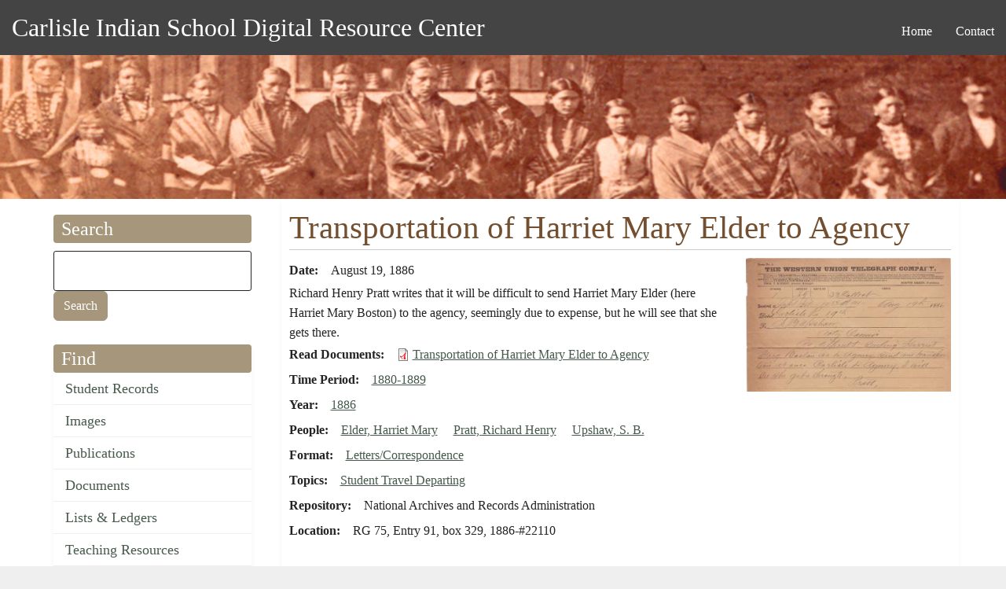

--- FILE ---
content_type: text/html; charset=UTF-8
request_url: https://carlisleindian.dickinson.edu/documents/transportation-harriet-mary-elder-agency
body_size: 21132
content:
<!DOCTYPE html>
<html  lang="en" dir="ltr" class="dxpr-scheme-custom">
  <head>
    <meta charset="utf-8" />
<script async src="https://www.googletagmanager.com/gtag/js?id=UA-33472776-2"></script>
<script>window.dataLayer = window.dataLayer || [];function gtag(){dataLayer.push(arguments)};gtag("js", new Date());gtag("set", "developer_id.dMDhkMT", true);gtag("config", "UA-33472776-2", {"groups":"default","page_placeholder":"PLACEHOLDER_page_path","allow_ad_personalization_signals":false});</script>
<meta name="Generator" content="Drupal 11 (https://www.drupal.org)" />
<meta name="MobileOptimized" content="width" />
<meta name="HandheldFriendly" content="true" />
<meta name="viewport" content="width=device-width, initial-scale=1.0" />
<link rel="icon" href="/themes/custom/carlisle_indian_dxpr_8/favicon.ico" type="image/vnd.microsoft.icon" />
<link rel="canonical" href="https://carlisleindian.dickinson.edu/documents/transportation-harriet-mary-elder-agency" />
<link rel="shortlink" href="https://carlisleindian.dickinson.edu/node/26525" />

    <title>Transportation of Harriet Mary Elder to Agency | Carlisle Indian School Digital Resource Center</title>

            
    <link rel="stylesheet" media="all" href="/sites/default/files/css/css_uXOlXUIWh2xXIvVpTqLOp-cM7ejxMF5qdXn00TE531A.css?delta=0&amp;language=en&amp;theme=carlisle_indian_dxpr_8&amp;include=[base64]" />
<link rel="stylesheet" media="all" href="/sites/default/files/css/css_Y3UkNZoLMd-pKFOMaSDmE1WOLqar_7P3T86j456J4L0.css?delta=1&amp;language=en&amp;theme=carlisle_indian_dxpr_8&amp;include=[base64]" />

    <style>ul.dropdown-menu {display: none;}</style>
    
  </head>
  <body class="page-node-26525 html path-node page-node-type-documents body--dxpr-theme-header-top body--dxpr-theme-header-not-overlay body--dxpr-theme-header-normal">
    <a href="#main-content" class="skip-link">
      Skip to main content
    </a>
    
          <div class="dialog-off-canvas-main-canvas" data-off-canvas-main-canvas>
    <div class="dxpr-theme-boxed-container">

          <header id="secondary-header" class="dxpr-theme-secondary-header clearfix hidden-none" role="banner">
      <div class="dxpr-theme-fluid secondary-header-container">
                  <div class="region region-secondary-header">
          <div class="wrap-branding">
          <a class="name navbar-brand" href="/" title="Home" rel="home">Carlisle Indian School Digital Resource Center</a>
          </div>
                                                              
<section id="block-carlisle-indian-dxpr-8-mainmenu" class="block block-system block-system-menu-blockmain clearfix">
  
        <hr class="block-hr">
  

      

        <ul data-block="secondary_header" class="menu nav navbar-nav enhanced-dropdowns level-1" role="menubar">
  
                                                
                
                        
                                                              <li class="nav-item" role="none">
            <a
            class="nav-link"
            href="/"                        role="menuitem">Home</a>
            </li>
          
                                                        
                
                        
                                                              <li class="nav-item" role="none">
            <a
            class="nav-link"
            href="/page/contact"                        role="menuitem">Contact</a>
            </li>
          
                  </ul>
        


  </section>

  </div>

              </div>
    </header>
  

<div class="wrap-containers">

        <div class="region region-highlighted">
    <div data-drupal-messages-fallback class="hidden"></div>
                                                            <section id="block-carlisle-indian-dxpr-8-headerimage" class="block block-block-content block-block-contentec1ddeef-5dda-4a6e-a566-1fef986e97bf clearfix">
  
        <hr class="block-hr">
  

      
            <div class="clearfix text-formatted field field--name-body field--type-text-with-summary field--label-hidden field__item"><p><img alt="Carlisle Indian School Header Image" data-entity-type="file" data-entity-uuid="3dac324b-8033-4a60-8765-1473f10a9f18" src="/sites/default/files/inline-images/carlisleindian-header1_1.jpg"></p>
</div>
      
  </section>

  </div>

  

          <div class="container content-top-container">
            <div class="row container-row"><div class="col-sm-12 container-col">
              <div class="region-block-design region region-content-top">
    
  </div>

            </div></div>
          </div>
  
      
  <div role="main" class="main-container container js-quickedit-main-content clearfix">
        <div class="row">
                                  <aside class="col-sm-3" role="complementary">
              <div class="region-block-design region region-sidebar-first">
                                                                <section class="search-api-page-block-form-carlisle-indian-search search-api-page-block-form search-form search-block-form container-inline block block-search-api-page block-search-api-page-form-block clearfix" data-drupal-selector="search-api-page-block-form-carlisle-indian-search-2" id="block-carlisle-indian-dxpr-8-searchapipagesearchblockform--2">
  
        <h2 class="block-title">Search</h2>
      <hr class="block-hr">
  

      <form data-block="sidebar_first" action="/documents/transportation-harriet-mary-elder-agency" method="post" id="search-api-page-block-form-carlisle-indian-search--2" accept-charset="UTF-8">
  

  <input title="Enter the terms you wish to search for." data-drupal-selector="edit-keys" type="search" id="edit-keys--2" name="keys" value="" size="15" maxlength="128" class="form-search form-control" />




  <input autocomplete="off" data-drupal-selector="form-h3vormygxzlomtg6i43vcgbirs773prophc2s-fw4sa" type="hidden" name="form_build_id" value="form-H3VORmYgxzLOMtG6I43vCgbiRs773PRophC2S-FW4sA" />


  <input data-drupal-selector="edit-search-api-page-block-form-carlisle-indian-search-2" type="hidden" name="form_id" value="search_api_page_block_form_carlisle_indian_search" />

<div data-drupal-selector="edit-actions" class="form-actions js-form-wrapper form-wrapper" id="edit-actions--2">
            <input class="search-form__submit button js-form-submit form-submit btn btn-primary" data-drupal-selector="edit-submit" type="submit" id="edit-submit--2" name="op" value="Search" />
        
    
</div>

</form>

  </section>
                                                            
<section id="block-carlisle-indian-dxpr-8-find" class="block block-system block-system-menu-blockmenu-content-menu clearfix">
  
        <h2 class="block-title">Find</h2>
      <hr class="block-hr">
  

      
              <ul data-block="sidebar_first" class="nav navbar-nav">
                    <li class="nav-item">
        <a href="/student_records" class="nav-link" data-drupal-link-system-path="node/32617">Student Records</a>
              </li>
                <li class="nav-item">
        <a href="/images" class="nav-link" data-drupal-link-system-path="node/32626">Images</a>
              </li>
                <li class="nav-item">
        <a href="/publications" class="nav-link" data-drupal-link-system-path="node/32628">Publications</a>
              </li>
                <li class="nav-item">
        <a href="/documents" class="nav-link" data-drupal-link-system-path="node/32627">Documents</a>
              </li>
                <li class="nav-item">
        <a href="/lists_ledgers" class="nav-link" data-drupal-link-system-path="node/32623">Lists &amp; Ledgers</a>
              </li>
                <li class="nav-item">
        <a href="/teaching" class="nav-link" data-drupal-link-system-path="node/32625">Teaching Resources</a>
              </li>
                <li class="nav-item">
        <a href="/cemetery-information" class="nav-link" data-drupal-link-system-path="node/32618">Cemetery Information</a>
              </li>
                <li class="nav-item">
        <a href="/additional-resources" class="nav-link" data-drupal-link-system-path="additional-resources">Additional Resources</a>
              </li>
        </ul>
  


  </section>
                                                            
<section id="block-carlisle-indian-dxpr-8-about" class="block block-system block-system-menu-blockmenu-about clearfix">
  
        <h2 class="block-title">About</h2>
      <hr class="block-hr">
  

      
              <ul data-block="sidebar_first" class="nav navbar-nav">
                    <li class="nav-item">
        <a href="/page/contact" title="" class="nav-link" data-drupal-link-system-path="node/5154">Contact</a>
              </li>
                <li class="nav-item">
        <a href="/page/project-participants" title="" class="nav-link" data-drupal-link-system-path="node/5157">Project Participants</a>
              </li>
                <li class="nav-item">
        <a href="/page/visiting-carlisle" title="" class="nav-link" data-drupal-link-system-path="node/7868">Visiting Carlisle</a>
              </li>
        </ul>
  


  </section>
                                                            <section id="block-carlisle-indian-dxpr-8-contactinformation" class="block block-block-content block-block-content5215657a-3cc7-4edc-9a1c-d5da6d9ca954 clearfix">
  
        <h2 class="block-title">Contact</h2>
      <hr class="block-hr">
  

      
            <div class="clearfix text-formatted field field--name-body field--type-text-with-summary field--label-hidden field__item"><p>Archives &amp; Special Collections<br> Waidner-Spahr Library <br>Dickinson College<br> P.O. Box 1773 <br>Carlisle, PA 17013 <br>717-245-1399<br> <a href="mailto:cisproject@dickinson.edu">cisproject@dickinson.edu</a></p>
</div>
      
  </section>
                                                            
<section id="block-carlisle-indian-dxpr-8-navigation" class="block block-system block-system-menu-blocktools clearfix">
  
        <h2 class="block-title">Admin</h2>
      <hr class="block-hr">
  

      
              <ul data-block="sidebar_first" class="nav navbar-nav">
                    <li class="nav-item">
        <a href="https://carlisleindian.dickinson.edu/student-records-admin" class="nav-link">Student Files admin</a>
              </li>
        </ul>
  


  </section>

  </div>

          </aside>
              
                          
      <section class="col-sm-9">

                
                                      
                  
                          <a id="main-content"></a>
            <div class="region region-content">
                                                                <section id="block-carlisle-indian-dxpr-8-page-title" class="block block-core block-page-title-block clearfix">
  
        <hr class="block-hr">
  

      
    <h1 class="page-title"><span class="field field--name-title field--type-string field--label-hidden">Transportation of Harriet Mary Elder to Agency</span>
</h1>


  </section>
                                                            <section id="block-carlisle-indian-dxpr-8-content" class="block block-system block-system-main-block clearfix">
  
        <hr class="block-hr">
  

      <article data-history-node-id="26525" class="documents full clearfix node">

  
    
  <div class="content row">
          
<div  class="col-sm-8">
    
  <div class="field field--name-field-documents-date field--type-string field--label-inline clearfix">
    <div class="field__label">Date</div>
              <div class="field__item">August 19, 1886</div>
          </div>

            <div class="clearfix text-formatted field field--name-body field--type-text-with-summary field--label-hidden field__item"><p>Richard Henry Pratt writes that it will be difficult to send Harriet Mary Elder (here Harriet Mary Boston) to the agency, seemingly due to expense, but he will see that she gets there.&nbsp;</p>
</div>
      
  <div class="field field--name-field-documents-pdf field--type-file field--label-inline clearfix">
    <div class="field__label">Read Documents</div>
          <div class="field__items">
              <div class="field__item">
<span class="file file--mime-application-pdf file--application-pdf"> <a href="/sites/default/files/docs-documents/NARA_RG75_91_b0329_22110.pdf" type="application/pdf" title="NARA_RG75_91_b0329_22110.pdf">Transportation of Harriet Mary Elder to Agency</a></span>
</div>
              </div>
      </div>

  <div class="field field--name-field-time-period field--type-entity-reference field--label-inline clearfix">
    <div class="field__label">Time Period</div>
          <div class="field__items">
              <div class="field__item"><a href="/time-period/1880-1889" hreflang="en">1880-1889</a></div>
              </div>
      </div>

  <div class="field field--name-field-docs-year field--type-entity-reference field--label-inline clearfix">
    <div class="field__label">Year</div>
          <div class="field__items">
              <div class="field__item"><a href="/year-documents/1886" hreflang="en">1886</a></div>
              </div>
      </div>

  <div class="field field--name-field-people field--type-entity-reference field--label-inline clearfix">
    <div class="field__label">People</div>
          <div class="field__items">
              <div class="field__item"><a href="/people/elder-harriet-mary" hreflang="en">Elder, Harriet Mary</a></div>
          <div class="field__item"><a href="/people/pratt-richard-henry" hreflang="en">Pratt, Richard Henry</a></div>
          <div class="field__item"><a href="/people/upshaw-s-b" hreflang="en">Upshaw, S. B.</a></div>
              </div>
      </div>

  <div class="field field--name-field-format field--type-entity-reference field--label-inline clearfix">
    <div class="field__label">Format</div>
          <div class="field__items">
              <div class="field__item"><a href="/documents-format/letterscorrespondence" hreflang="en">Letters/Correspondence</a></div>
              </div>
      </div>

  <div class="field field--name-field-topics field--type-entity-reference field--label-inline clearfix">
    <div class="field__label">Topics</div>
          <div class="field__items">
              <div class="field__item"><a href="/topics/student-travel-departing" hreflang="en">Student Travel Departing</a></div>
              </div>
      </div>

  <div class="field field--name-field-repository field--type-entity-reference field--label-inline clearfix">
    <div class="field__label">Repository</div>
              <div class="field__item">National Archives and Records Administration</div>
          </div>

  <div class="field field--name-field-documents-location field--type-string field--label-inline clearfix">
    <div class="field__label">Location</div>
              <div class="field__item">RG 75, Entry 91, box 329, 1886-#22110</div>
          </div>

  </div>
<div  class="col-sm-4">
    
            <div class="field field--name-field-document-image field--type-image field--label-hidden field__item">  <img loading="lazy" src="/sites/default/files/styles/item_level_size/public/image-document/NARA_RG75_91_b0329_22110_0002.jpg?itok=XXYhMElK" width="300" height="195" alt="Transportation of Harriet Mary Elder to Agency" title="Transportation of Harriet Mary Elder to Agency" class="img-fluid image-style-item-level-size" />


</div>
      
  </div>
      </div>

          
  
</article>

  </section>
                                                            <section class="views-element-container block block-views block-views-blockuser-participation-block-1 clearfix" id="block-carlisle-indian-dxpr-8-views-block-user-participation-block-1">
  
        <hr class="block-hr">
  

      <div data-block="content"><div class="view view-user-participation view-id-user_participation view-display-id-block_1 js-view-dom-id-13bf50d18394e649a22938848c807dd1c16bf48dc7811fba51d9fab3e0c6be66">
  
    
      
      <div class="view-content">
          <div class="views-row"><div class="views-field views-field-nothing"><div class="field-content participation-links"><a href="https://carlisleindian.dickinson.edu/form/submit-corrections?source=26525&amp;title=Transportation%20of%20Harriet%20Mary%20Elder%20to%20Agency"><ul>
<li>Submit corrections for this record</li>

</ul></a></div></div></div>

    </div>
  
          </div>
</div>

  </section>

  </div>

              </section>

                    </div><!-- end .ow -->
      </div><!-- end main-container -->

</div>

      <footer class="dxpr-theme-footer clearfix" role="contentinfo">
            <div class="dxpr-theme-fluid footer-container">
                  <div class="region region-footer">
                                                                <section id="block-carlisle-indian-dxpr-8-footerinfo" class="block block-block-content block-block-contentfc9dcb5c-a7bd-4a46-9f63-1d9b34f7b2fc clearfix">
  
        <hr class="block-hr">
  

      
            <div class="clearfix text-formatted field field--name-body field--type-text-with-summary field--label-hidden field__item"><p></p><center>
<p>Generous support for this project has been provided by the <a href="http://www.mellon.org/" target="_blank" title="Go to the Andrew W. Mellon Foundation site">Andrew W. Mellon Foundation</a>, <a href="https://www.neh.gov/" target="_blank">NEH</a>, and <a href="https://www.archives.gov/nhprc" target="_blank">NHPRC</a>.</p>
<p>This work is licensed under a <a href="http://creativecommons.org/licenses/by-nc-sa/4.0/" rel="license" target="blank" title="Go to the Creative Commons site for more information">Creative Commons Attribution-NonCommercial-ShareAlike 4.0 International License</a>. <a href="https://carlisleindian.dickinson.edu/user/" title="Login for Archives staff"><strong>Login</strong></a></p>
<p><a href="http://creativecommons.org/licenses/by-nc-sa/4.0/" rel="license"><img style="border-width:0;" src="https://i.creativecommons.org/l/by-nc-sa/4.0/80x15.png" data-entity-uuid data-entity-type alt="Creative Commons License" width="80" height="15"></a></p>
<p></p></center>
</div>
      
  </section>

  </div>

              </div>
    </footer>
  
</div><!-- end dxpr-theme-boxed-container -->

  </div>

    <script>(()=>{const m=innerWidth<=1200,n=document.getElementById('dxpr-theme-main-menu');document.body.classList.add(m?'body--dxpr-theme-nav-mobile':'body--dxpr-theme-nav-desktop');if(n)n.classList[m?'add':'remove']('collapse');})();</script>
    <script type="application/json" data-drupal-selector="drupal-settings-json">{"path":{"baseUrl":"\/","pathPrefix":"","currentPath":"node\/26525","currentPathIsAdmin":false,"isFront":false,"currentLanguage":"en"},"pluralDelimiter":"\u0003","suppressDeprecationErrors":true,"google_analytics":{"account":"UA-33472776-2","trackOutbound":true,"trackMailto":true,"trackTel":true,"trackDownload":true,"trackDownloadExtensions":"7z|aac|arc|arj|asf|asx|avi|bin|csv|doc(x|m)?|dot(x|m)?|exe|flv|gif|gz|gzip|hqx|jar|jpe?g|js|mp(2|3|4|e?g)|mov(ie)?|msi|msp|pdf|phps|png|ppt(x|m)?|pot(x|m)?|pps(x|m)?|ppam|sld(x|m)?|thmx|qtm?|ra(m|r)?|sea|sit|tar|tgz|torrent|txt|wav|wma|wmv|wpd|xls(x|m|b)?|xlt(x|m)|xlam|xml|z|zip","trackColorbox":true},"field_group":{"html_element":{"mode":"full","context":"view","settings":{"classes":"col-sm-8","show_empty_fields":false,"id":"","element":"div","show_label":false,"label_element":"h3","label_element_classes":"","attributes":"","effect":"none","speed":"fast"}}},"dxpr_themeSettings":{"headerHeight":"100","headerOffset":"60","headerMobileBreakpoint":"1200","headerMobileHeight":"60","headerSideDirection":"left","hamburgerAnimation":"cross"},"ajaxTrustedUrl":{"form_action_p_pvdeGsVG5zNF_XLGPTvYSKCf43t8qZYSwcfZl2uzM":true},"user":{"uid":0,"permissionsHash":"04d7d3d2f0bd9ea44f74d45c6adfc78a5131d02a3359901ce57c41fcc68ffbf1"}}</script>
<script src="/core/assets/vendor/jquery/jquery.min.js?v=4.0.0-rc.1"></script>
<script src="/sites/default/files/js/js_SLh1rJFcdMX2-S2pkCIQaHHEObC5qOZomytDZn9RTX0.js?scope=footer&amp;delta=1&amp;language=en&amp;theme=carlisle_indian_dxpr_8&amp;include=eJxdydEKgCAMQNEfSnzqe2TqmMbaxA3Kv-8torfLuVnVzSeMPeY3w2GBwdF8q_eYyRueGFEaSMEa6tRR9RL7XmLNwMF8cRfaSJUYEwjw8l4s_uEBSQ0vvg"></script>

    <div class="hidden" id="dxpr-theme-js-seed">sfy39587stp18</div>
  </body>
</html>
